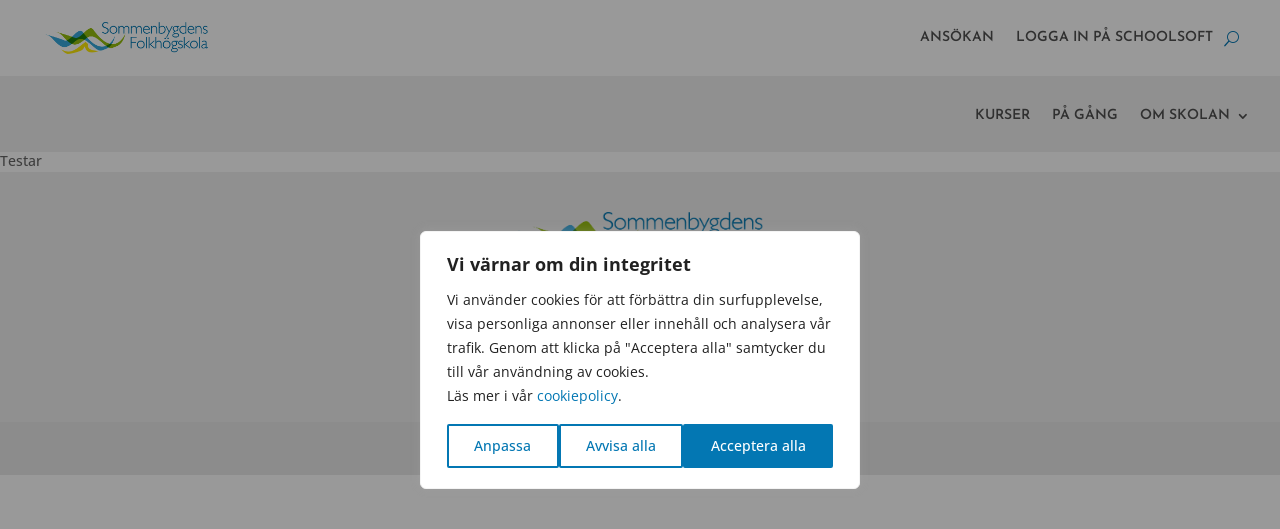

--- FILE ---
content_type: text/css; charset=utf-8
request_url: https://www.sommenbygdensfolkhogskola.se/wp-content/themes/sommenbygdens-folkhogskola/style.css?ver=4.27.4
body_size: 118
content:
/*
Theme Name:  Sommenbygdens Folkhögskola
Theme URI:   http://sbfhs.byroladan.info
Version:     1.0
Description: A child theme of Divi. This is a custom child theme created for our site Sommenbygdens Folkhögskola.
Author:      Dennis
Author URI:  http://sbfhs.byroladan.info
Template:    Divi
*/

/*- Add any CSS custom code for this child theme below this line -*/

--- FILE ---
content_type: text/css; charset=utf-8
request_url: https://www.sommenbygdensfolkhogskola.se/wp-content/et-cache/5686/et-core-unified-cpt-5686.min.css?ver=1760707076
body_size: 431
content:
.et_pb_fullwidth_menu_0_tb_header.et_pb_fullwidth_menu ul li a{font-weight:600;text-transform:uppercase;color:#4f4f4f!important}.et_pb_fullwidth_menu_0_tb_header.et_pb_fullwidth_menu{background-color:#ffffff;padding-right:30px;padding-left:45px}.et_pb_fullwidth_menu_0_tb_header.et_pb_fullwidth_menu ul li.current-menu-item a{color:#0377b3!important}.et_pb_fullwidth_menu_0_tb_header.et_pb_fullwidth_menu .nav li ul,.et_pb_fullwidth_menu_0_tb_header.et_pb_fullwidth_menu .et_mobile_menu,.et_pb_fullwidth_menu_0_tb_header.et_pb_fullwidth_menu .et_mobile_menu ul{background-color:#ffffff!important}.et_pb_fullwidth_menu_0_tb_header .et_pb_row>.et_pb_menu__logo-wrap,.et_pb_fullwidth_menu_0_tb_header .et_pb_menu__logo-slot{width:auto;max-width:16%}.et_pb_fullwidth_menu_0_tb_header .et_pb_row>.et_pb_menu__logo-wrap .et_pb_menu__logo img,.et_pb_fullwidth_menu_0_tb_header .et_pb_menu__logo-slot .et_pb_menu__logo-wrap img,.et_pb_fullwidth_menu_1_tb_header .et_pb_row>.et_pb_menu__logo-wrap .et_pb_menu__logo img,.et_pb_fullwidth_menu_1_tb_header .et_pb_menu__logo-slot .et_pb_menu__logo-wrap img{height:auto;max-height:none}.et_pb_fullwidth_menu_0_tb_header .mobile_nav .mobile_menu_bar:before,.et_pb_fullwidth_menu_0_tb_header .et_pb_menu__icon.et_pb_menu__cart-button,.et_pb_fullwidth_menu_1_tb_header .mobile_nav .mobile_menu_bar:before,.et_pb_fullwidth_menu_1_tb_header .et_pb_menu__icon.et_pb_menu__search-button,.et_pb_fullwidth_menu_1_tb_header .et_pb_menu__icon.et_pb_menu__close-search-button,.et_pb_fullwidth_menu_1_tb_header .et_pb_menu__icon.et_pb_menu__cart-button{color:#0377b3}.et_pb_fullwidth_menu_0_tb_header .et_pb_menu__icon.et_pb_menu__search-button,.et_pb_fullwidth_menu_0_tb_header .et_pb_menu__icon.et_pb_menu__close-search-button{font-size:15px;color:#0377b3}.et_pb_section_1_tb_header.et_pb_section{margin-bottom:-3px}.et_pb_fullwidth_menu_1_tb_header.et_pb_fullwidth_menu ul li a{font-family:'Josefin Sans',Helvetica,Arial,Lucida,sans-serif;font-weight:600;text-transform:uppercase;color:#4F4F4F!important;transition:color 300ms ease 0ms}.et_pb_fullwidth_menu_1_tb_header.et_pb_fullwidth_menu ul li:hover>a{color:#4F4F4F!important}.et_pb_fullwidth_menu_1_tb_header.et_pb_fullwidth_menu{background-color:#efefef;padding-right:30px}.et_pb_fullwidth_menu_1_tb_header.et_pb_fullwidth_menu .nav li ul,.et_pb_fullwidth_menu_1_tb_header.et_pb_fullwidth_menu .et_mobile_menu,.et_pb_fullwidth_menu_1_tb_header.et_pb_fullwidth_menu .et_mobile_menu ul{background-color:#efefef!important}.et_pb_fullwidth_menu_1_tb_header.et_pb_fullwidth_menu nav>ul>li>a:hover{opacity:1}.et_pb_fullwidth_menu_1_tb_header .et_pb_row>.et_pb_menu__logo-wrap,.et_pb_fullwidth_menu_1_tb_header .et_pb_menu__logo-slot{width:auto;max-width:100%}@media only screen and (max-width:980px){.et_pb_fullwidth_menu_0_tb_header.et_pb_fullwidth_menu{padding-right:45px}.et_pb_fullwidth_menu_0_tb_header .et_pb_row>.et_pb_menu__logo-wrap,.et_pb_fullwidth_menu_0_tb_header .et_pb_menu__logo-slot{max-width:50%}.et_pb_fullwidth_menu_1_tb_header.et_pb_fullwidth_menu{padding-right:0px}}@media only screen and (max-width:767px){.et_pb_fullwidth_menu_0_tb_header .et_pb_row>.et_pb_menu__logo-wrap,.et_pb_fullwidth_menu_0_tb_header .et_pb_menu__logo-slot{max-width:100%}}

--- FILE ---
content_type: text/css; charset=utf-8
request_url: https://www.sommenbygdensfolkhogskola.se/wp-content/et-cache/5686/et-core-unified-cpt-deferred-5686.min.css?ver=1760707065
body_size: 455
content:
.et-db #et-boc .et-l .et_pb_fullwidth_menu_0_tb_header.et_pb_fullwidth_menu ul li a{font-weight:600;text-transform:uppercase;color:#4f4f4f!important}.et-db #et-boc .et-l .et_pb_fullwidth_menu_0_tb_header.et_pb_fullwidth_menu{background-color:#ffffff;padding-right:30px;padding-left:45px}.et-db #et-boc .et-l .et_pb_fullwidth_menu_0_tb_header.et_pb_fullwidth_menu ul li.current-menu-item a{color:#0377b3!important}.et-db #et-boc .et-l .et_pb_fullwidth_menu_0_tb_header.et_pb_fullwidth_menu .nav li ul,.et-db #et-boc .et-l .et_pb_fullwidth_menu_0_tb_header.et_pb_fullwidth_menu .et_mobile_menu,.et-db #et-boc .et-l .et_pb_fullwidth_menu_0_tb_header.et_pb_fullwidth_menu .et_mobile_menu ul{background-color:#ffffff!important}.et-db #et-boc .et-l .et_pb_fullwidth_menu_0_tb_header .et_pb_row>.et_pb_menu__logo-wrap,.et-db #et-boc .et-l .et_pb_fullwidth_menu_0_tb_header .et_pb_menu__logo-slot{width:auto;max-width:16%}.et-db #et-boc .et-l .et_pb_fullwidth_menu_0_tb_header .et_pb_row>.et_pb_menu__logo-wrap .et_pb_menu__logo img,.et-db #et-boc .et-l .et_pb_fullwidth_menu_0_tb_header .et_pb_menu__logo-slot .et_pb_menu__logo-wrap img,.et-db #et-boc .et-l .et_pb_fullwidth_menu_1_tb_header .et_pb_row>.et_pb_menu__logo-wrap .et_pb_menu__logo img,.et-db #et-boc .et-l .et_pb_fullwidth_menu_1_tb_header .et_pb_menu__logo-slot .et_pb_menu__logo-wrap img{height:auto;max-height:none}.et-db #et-boc .et-l .et_pb_fullwidth_menu_0_tb_header .mobile_nav .mobile_menu_bar:before,.et-db #et-boc .et-l .et_pb_fullwidth_menu_0_tb_header .et_pb_menu__icon.et_pb_menu__cart-button,.et-db #et-boc .et-l .et_pb_fullwidth_menu_1_tb_header .mobile_nav .mobile_menu_bar:before,.et-db #et-boc .et-l .et_pb_fullwidth_menu_1_tb_header .et_pb_menu__icon.et_pb_menu__search-button,.et-db #et-boc .et-l .et_pb_fullwidth_menu_1_tb_header .et_pb_menu__icon.et_pb_menu__close-search-button,.et-db #et-boc .et-l .et_pb_fullwidth_menu_1_tb_header .et_pb_menu__icon.et_pb_menu__cart-button{color:#0377b3}.et-db #et-boc .et-l .et_pb_fullwidth_menu_0_tb_header .et_pb_menu__icon.et_pb_menu__search-button,.et-db #et-boc .et-l .et_pb_fullwidth_menu_0_tb_header .et_pb_menu__icon.et_pb_menu__close-search-button{font-size:15px;color:#0377b3}.et-db #et-boc .et-l .et_pb_section_1_tb_header.et_pb_section{margin-bottom:-3px}.et-db #et-boc .et-l .et_pb_fullwidth_menu_1_tb_header.et_pb_fullwidth_menu ul li a{font-family:'Josefin Sans',Helvetica,Arial,Lucida,sans-serif;font-weight:600;text-transform:uppercase;color:#4F4F4F!important;transition:color 300ms ease 0ms}.et-db #et-boc .et-l .et_pb_fullwidth_menu_1_tb_header.et_pb_fullwidth_menu ul li:hover>a{color:#4F4F4F!important}.et-db #et-boc .et-l .et_pb_fullwidth_menu_1_tb_header.et_pb_fullwidth_menu{background-color:#efefef;padding-right:30px}.et-db #et-boc .et-l .et_pb_fullwidth_menu_1_tb_header.et_pb_fullwidth_menu .nav li ul,.et-db #et-boc .et-l .et_pb_fullwidth_menu_1_tb_header.et_pb_fullwidth_menu .et_mobile_menu,.et-db #et-boc .et-l .et_pb_fullwidth_menu_1_tb_header.et_pb_fullwidth_menu .et_mobile_menu ul{background-color:#efefef!important}.et-db #et-boc .et-l .et_pb_fullwidth_menu_1_tb_header.et_pb_fullwidth_menu nav>ul>li>a:hover{opacity:1}.et-db #et-boc .et-l .et_pb_fullwidth_menu_1_tb_header .et_pb_row>.et_pb_menu__logo-wrap,.et-db #et-boc .et-l .et_pb_fullwidth_menu_1_tb_header .et_pb_menu__logo-slot{width:auto;max-width:100%}@media only screen and (max-width:980px){.et-db #et-boc .et-l .et_pb_fullwidth_menu_0_tb_header.et_pb_fullwidth_menu{padding-right:45px}.et-db #et-boc .et-l .et_pb_fullwidth_menu_0_tb_header .et_pb_row>.et_pb_menu__logo-wrap,.et-db #et-boc .et-l .et_pb_fullwidth_menu_0_tb_header .et_pb_menu__logo-slot{max-width:50%}.et-db #et-boc .et-l .et_pb_fullwidth_menu_1_tb_header.et_pb_fullwidth_menu{padding-right:0px}}@media only screen and (max-width:767px){.et-db #et-boc .et-l .et_pb_fullwidth_menu_0_tb_header .et_pb_row>.et_pb_menu__logo-wrap,.et-db #et-boc .et-l .et_pb_fullwidth_menu_0_tb_header .et_pb_menu__logo-slot{max-width:100%}}